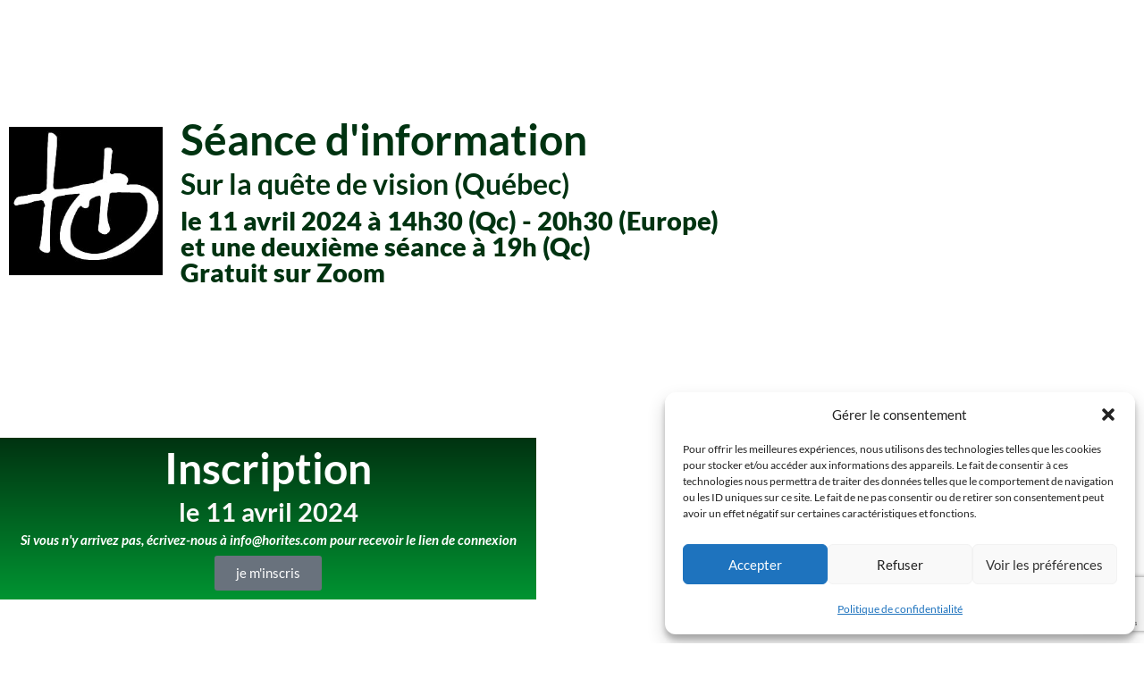

--- FILE ---
content_type: text/html; charset=utf-8
request_url: https://www.google.com/recaptcha/api2/anchor?ar=1&k=6LfhgFUiAAAAAE9XxDRkKGp1ig7pmjWk4nD27Q3n&co=aHR0cHM6Ly9ob3JpdGVzLmNvbTo0NDM.&hl=en&v=PoyoqOPhxBO7pBk68S4YbpHZ&size=invisible&anchor-ms=20000&execute-ms=30000&cb=1cmnomcpfg9v
body_size: 48675
content:
<!DOCTYPE HTML><html dir="ltr" lang="en"><head><meta http-equiv="Content-Type" content="text/html; charset=UTF-8">
<meta http-equiv="X-UA-Compatible" content="IE=edge">
<title>reCAPTCHA</title>
<style type="text/css">
/* cyrillic-ext */
@font-face {
  font-family: 'Roboto';
  font-style: normal;
  font-weight: 400;
  font-stretch: 100%;
  src: url(//fonts.gstatic.com/s/roboto/v48/KFO7CnqEu92Fr1ME7kSn66aGLdTylUAMa3GUBHMdazTgWw.woff2) format('woff2');
  unicode-range: U+0460-052F, U+1C80-1C8A, U+20B4, U+2DE0-2DFF, U+A640-A69F, U+FE2E-FE2F;
}
/* cyrillic */
@font-face {
  font-family: 'Roboto';
  font-style: normal;
  font-weight: 400;
  font-stretch: 100%;
  src: url(//fonts.gstatic.com/s/roboto/v48/KFO7CnqEu92Fr1ME7kSn66aGLdTylUAMa3iUBHMdazTgWw.woff2) format('woff2');
  unicode-range: U+0301, U+0400-045F, U+0490-0491, U+04B0-04B1, U+2116;
}
/* greek-ext */
@font-face {
  font-family: 'Roboto';
  font-style: normal;
  font-weight: 400;
  font-stretch: 100%;
  src: url(//fonts.gstatic.com/s/roboto/v48/KFO7CnqEu92Fr1ME7kSn66aGLdTylUAMa3CUBHMdazTgWw.woff2) format('woff2');
  unicode-range: U+1F00-1FFF;
}
/* greek */
@font-face {
  font-family: 'Roboto';
  font-style: normal;
  font-weight: 400;
  font-stretch: 100%;
  src: url(//fonts.gstatic.com/s/roboto/v48/KFO7CnqEu92Fr1ME7kSn66aGLdTylUAMa3-UBHMdazTgWw.woff2) format('woff2');
  unicode-range: U+0370-0377, U+037A-037F, U+0384-038A, U+038C, U+038E-03A1, U+03A3-03FF;
}
/* math */
@font-face {
  font-family: 'Roboto';
  font-style: normal;
  font-weight: 400;
  font-stretch: 100%;
  src: url(//fonts.gstatic.com/s/roboto/v48/KFO7CnqEu92Fr1ME7kSn66aGLdTylUAMawCUBHMdazTgWw.woff2) format('woff2');
  unicode-range: U+0302-0303, U+0305, U+0307-0308, U+0310, U+0312, U+0315, U+031A, U+0326-0327, U+032C, U+032F-0330, U+0332-0333, U+0338, U+033A, U+0346, U+034D, U+0391-03A1, U+03A3-03A9, U+03B1-03C9, U+03D1, U+03D5-03D6, U+03F0-03F1, U+03F4-03F5, U+2016-2017, U+2034-2038, U+203C, U+2040, U+2043, U+2047, U+2050, U+2057, U+205F, U+2070-2071, U+2074-208E, U+2090-209C, U+20D0-20DC, U+20E1, U+20E5-20EF, U+2100-2112, U+2114-2115, U+2117-2121, U+2123-214F, U+2190, U+2192, U+2194-21AE, U+21B0-21E5, U+21F1-21F2, U+21F4-2211, U+2213-2214, U+2216-22FF, U+2308-230B, U+2310, U+2319, U+231C-2321, U+2336-237A, U+237C, U+2395, U+239B-23B7, U+23D0, U+23DC-23E1, U+2474-2475, U+25AF, U+25B3, U+25B7, U+25BD, U+25C1, U+25CA, U+25CC, U+25FB, U+266D-266F, U+27C0-27FF, U+2900-2AFF, U+2B0E-2B11, U+2B30-2B4C, U+2BFE, U+3030, U+FF5B, U+FF5D, U+1D400-1D7FF, U+1EE00-1EEFF;
}
/* symbols */
@font-face {
  font-family: 'Roboto';
  font-style: normal;
  font-weight: 400;
  font-stretch: 100%;
  src: url(//fonts.gstatic.com/s/roboto/v48/KFO7CnqEu92Fr1ME7kSn66aGLdTylUAMaxKUBHMdazTgWw.woff2) format('woff2');
  unicode-range: U+0001-000C, U+000E-001F, U+007F-009F, U+20DD-20E0, U+20E2-20E4, U+2150-218F, U+2190, U+2192, U+2194-2199, U+21AF, U+21E6-21F0, U+21F3, U+2218-2219, U+2299, U+22C4-22C6, U+2300-243F, U+2440-244A, U+2460-24FF, U+25A0-27BF, U+2800-28FF, U+2921-2922, U+2981, U+29BF, U+29EB, U+2B00-2BFF, U+4DC0-4DFF, U+FFF9-FFFB, U+10140-1018E, U+10190-1019C, U+101A0, U+101D0-101FD, U+102E0-102FB, U+10E60-10E7E, U+1D2C0-1D2D3, U+1D2E0-1D37F, U+1F000-1F0FF, U+1F100-1F1AD, U+1F1E6-1F1FF, U+1F30D-1F30F, U+1F315, U+1F31C, U+1F31E, U+1F320-1F32C, U+1F336, U+1F378, U+1F37D, U+1F382, U+1F393-1F39F, U+1F3A7-1F3A8, U+1F3AC-1F3AF, U+1F3C2, U+1F3C4-1F3C6, U+1F3CA-1F3CE, U+1F3D4-1F3E0, U+1F3ED, U+1F3F1-1F3F3, U+1F3F5-1F3F7, U+1F408, U+1F415, U+1F41F, U+1F426, U+1F43F, U+1F441-1F442, U+1F444, U+1F446-1F449, U+1F44C-1F44E, U+1F453, U+1F46A, U+1F47D, U+1F4A3, U+1F4B0, U+1F4B3, U+1F4B9, U+1F4BB, U+1F4BF, U+1F4C8-1F4CB, U+1F4D6, U+1F4DA, U+1F4DF, U+1F4E3-1F4E6, U+1F4EA-1F4ED, U+1F4F7, U+1F4F9-1F4FB, U+1F4FD-1F4FE, U+1F503, U+1F507-1F50B, U+1F50D, U+1F512-1F513, U+1F53E-1F54A, U+1F54F-1F5FA, U+1F610, U+1F650-1F67F, U+1F687, U+1F68D, U+1F691, U+1F694, U+1F698, U+1F6AD, U+1F6B2, U+1F6B9-1F6BA, U+1F6BC, U+1F6C6-1F6CF, U+1F6D3-1F6D7, U+1F6E0-1F6EA, U+1F6F0-1F6F3, U+1F6F7-1F6FC, U+1F700-1F7FF, U+1F800-1F80B, U+1F810-1F847, U+1F850-1F859, U+1F860-1F887, U+1F890-1F8AD, U+1F8B0-1F8BB, U+1F8C0-1F8C1, U+1F900-1F90B, U+1F93B, U+1F946, U+1F984, U+1F996, U+1F9E9, U+1FA00-1FA6F, U+1FA70-1FA7C, U+1FA80-1FA89, U+1FA8F-1FAC6, U+1FACE-1FADC, U+1FADF-1FAE9, U+1FAF0-1FAF8, U+1FB00-1FBFF;
}
/* vietnamese */
@font-face {
  font-family: 'Roboto';
  font-style: normal;
  font-weight: 400;
  font-stretch: 100%;
  src: url(//fonts.gstatic.com/s/roboto/v48/KFO7CnqEu92Fr1ME7kSn66aGLdTylUAMa3OUBHMdazTgWw.woff2) format('woff2');
  unicode-range: U+0102-0103, U+0110-0111, U+0128-0129, U+0168-0169, U+01A0-01A1, U+01AF-01B0, U+0300-0301, U+0303-0304, U+0308-0309, U+0323, U+0329, U+1EA0-1EF9, U+20AB;
}
/* latin-ext */
@font-face {
  font-family: 'Roboto';
  font-style: normal;
  font-weight: 400;
  font-stretch: 100%;
  src: url(//fonts.gstatic.com/s/roboto/v48/KFO7CnqEu92Fr1ME7kSn66aGLdTylUAMa3KUBHMdazTgWw.woff2) format('woff2');
  unicode-range: U+0100-02BA, U+02BD-02C5, U+02C7-02CC, U+02CE-02D7, U+02DD-02FF, U+0304, U+0308, U+0329, U+1D00-1DBF, U+1E00-1E9F, U+1EF2-1EFF, U+2020, U+20A0-20AB, U+20AD-20C0, U+2113, U+2C60-2C7F, U+A720-A7FF;
}
/* latin */
@font-face {
  font-family: 'Roboto';
  font-style: normal;
  font-weight: 400;
  font-stretch: 100%;
  src: url(//fonts.gstatic.com/s/roboto/v48/KFO7CnqEu92Fr1ME7kSn66aGLdTylUAMa3yUBHMdazQ.woff2) format('woff2');
  unicode-range: U+0000-00FF, U+0131, U+0152-0153, U+02BB-02BC, U+02C6, U+02DA, U+02DC, U+0304, U+0308, U+0329, U+2000-206F, U+20AC, U+2122, U+2191, U+2193, U+2212, U+2215, U+FEFF, U+FFFD;
}
/* cyrillic-ext */
@font-face {
  font-family: 'Roboto';
  font-style: normal;
  font-weight: 500;
  font-stretch: 100%;
  src: url(//fonts.gstatic.com/s/roboto/v48/KFO7CnqEu92Fr1ME7kSn66aGLdTylUAMa3GUBHMdazTgWw.woff2) format('woff2');
  unicode-range: U+0460-052F, U+1C80-1C8A, U+20B4, U+2DE0-2DFF, U+A640-A69F, U+FE2E-FE2F;
}
/* cyrillic */
@font-face {
  font-family: 'Roboto';
  font-style: normal;
  font-weight: 500;
  font-stretch: 100%;
  src: url(//fonts.gstatic.com/s/roboto/v48/KFO7CnqEu92Fr1ME7kSn66aGLdTylUAMa3iUBHMdazTgWw.woff2) format('woff2');
  unicode-range: U+0301, U+0400-045F, U+0490-0491, U+04B0-04B1, U+2116;
}
/* greek-ext */
@font-face {
  font-family: 'Roboto';
  font-style: normal;
  font-weight: 500;
  font-stretch: 100%;
  src: url(//fonts.gstatic.com/s/roboto/v48/KFO7CnqEu92Fr1ME7kSn66aGLdTylUAMa3CUBHMdazTgWw.woff2) format('woff2');
  unicode-range: U+1F00-1FFF;
}
/* greek */
@font-face {
  font-family: 'Roboto';
  font-style: normal;
  font-weight: 500;
  font-stretch: 100%;
  src: url(//fonts.gstatic.com/s/roboto/v48/KFO7CnqEu92Fr1ME7kSn66aGLdTylUAMa3-UBHMdazTgWw.woff2) format('woff2');
  unicode-range: U+0370-0377, U+037A-037F, U+0384-038A, U+038C, U+038E-03A1, U+03A3-03FF;
}
/* math */
@font-face {
  font-family: 'Roboto';
  font-style: normal;
  font-weight: 500;
  font-stretch: 100%;
  src: url(//fonts.gstatic.com/s/roboto/v48/KFO7CnqEu92Fr1ME7kSn66aGLdTylUAMawCUBHMdazTgWw.woff2) format('woff2');
  unicode-range: U+0302-0303, U+0305, U+0307-0308, U+0310, U+0312, U+0315, U+031A, U+0326-0327, U+032C, U+032F-0330, U+0332-0333, U+0338, U+033A, U+0346, U+034D, U+0391-03A1, U+03A3-03A9, U+03B1-03C9, U+03D1, U+03D5-03D6, U+03F0-03F1, U+03F4-03F5, U+2016-2017, U+2034-2038, U+203C, U+2040, U+2043, U+2047, U+2050, U+2057, U+205F, U+2070-2071, U+2074-208E, U+2090-209C, U+20D0-20DC, U+20E1, U+20E5-20EF, U+2100-2112, U+2114-2115, U+2117-2121, U+2123-214F, U+2190, U+2192, U+2194-21AE, U+21B0-21E5, U+21F1-21F2, U+21F4-2211, U+2213-2214, U+2216-22FF, U+2308-230B, U+2310, U+2319, U+231C-2321, U+2336-237A, U+237C, U+2395, U+239B-23B7, U+23D0, U+23DC-23E1, U+2474-2475, U+25AF, U+25B3, U+25B7, U+25BD, U+25C1, U+25CA, U+25CC, U+25FB, U+266D-266F, U+27C0-27FF, U+2900-2AFF, U+2B0E-2B11, U+2B30-2B4C, U+2BFE, U+3030, U+FF5B, U+FF5D, U+1D400-1D7FF, U+1EE00-1EEFF;
}
/* symbols */
@font-face {
  font-family: 'Roboto';
  font-style: normal;
  font-weight: 500;
  font-stretch: 100%;
  src: url(//fonts.gstatic.com/s/roboto/v48/KFO7CnqEu92Fr1ME7kSn66aGLdTylUAMaxKUBHMdazTgWw.woff2) format('woff2');
  unicode-range: U+0001-000C, U+000E-001F, U+007F-009F, U+20DD-20E0, U+20E2-20E4, U+2150-218F, U+2190, U+2192, U+2194-2199, U+21AF, U+21E6-21F0, U+21F3, U+2218-2219, U+2299, U+22C4-22C6, U+2300-243F, U+2440-244A, U+2460-24FF, U+25A0-27BF, U+2800-28FF, U+2921-2922, U+2981, U+29BF, U+29EB, U+2B00-2BFF, U+4DC0-4DFF, U+FFF9-FFFB, U+10140-1018E, U+10190-1019C, U+101A0, U+101D0-101FD, U+102E0-102FB, U+10E60-10E7E, U+1D2C0-1D2D3, U+1D2E0-1D37F, U+1F000-1F0FF, U+1F100-1F1AD, U+1F1E6-1F1FF, U+1F30D-1F30F, U+1F315, U+1F31C, U+1F31E, U+1F320-1F32C, U+1F336, U+1F378, U+1F37D, U+1F382, U+1F393-1F39F, U+1F3A7-1F3A8, U+1F3AC-1F3AF, U+1F3C2, U+1F3C4-1F3C6, U+1F3CA-1F3CE, U+1F3D4-1F3E0, U+1F3ED, U+1F3F1-1F3F3, U+1F3F5-1F3F7, U+1F408, U+1F415, U+1F41F, U+1F426, U+1F43F, U+1F441-1F442, U+1F444, U+1F446-1F449, U+1F44C-1F44E, U+1F453, U+1F46A, U+1F47D, U+1F4A3, U+1F4B0, U+1F4B3, U+1F4B9, U+1F4BB, U+1F4BF, U+1F4C8-1F4CB, U+1F4D6, U+1F4DA, U+1F4DF, U+1F4E3-1F4E6, U+1F4EA-1F4ED, U+1F4F7, U+1F4F9-1F4FB, U+1F4FD-1F4FE, U+1F503, U+1F507-1F50B, U+1F50D, U+1F512-1F513, U+1F53E-1F54A, U+1F54F-1F5FA, U+1F610, U+1F650-1F67F, U+1F687, U+1F68D, U+1F691, U+1F694, U+1F698, U+1F6AD, U+1F6B2, U+1F6B9-1F6BA, U+1F6BC, U+1F6C6-1F6CF, U+1F6D3-1F6D7, U+1F6E0-1F6EA, U+1F6F0-1F6F3, U+1F6F7-1F6FC, U+1F700-1F7FF, U+1F800-1F80B, U+1F810-1F847, U+1F850-1F859, U+1F860-1F887, U+1F890-1F8AD, U+1F8B0-1F8BB, U+1F8C0-1F8C1, U+1F900-1F90B, U+1F93B, U+1F946, U+1F984, U+1F996, U+1F9E9, U+1FA00-1FA6F, U+1FA70-1FA7C, U+1FA80-1FA89, U+1FA8F-1FAC6, U+1FACE-1FADC, U+1FADF-1FAE9, U+1FAF0-1FAF8, U+1FB00-1FBFF;
}
/* vietnamese */
@font-face {
  font-family: 'Roboto';
  font-style: normal;
  font-weight: 500;
  font-stretch: 100%;
  src: url(//fonts.gstatic.com/s/roboto/v48/KFO7CnqEu92Fr1ME7kSn66aGLdTylUAMa3OUBHMdazTgWw.woff2) format('woff2');
  unicode-range: U+0102-0103, U+0110-0111, U+0128-0129, U+0168-0169, U+01A0-01A1, U+01AF-01B0, U+0300-0301, U+0303-0304, U+0308-0309, U+0323, U+0329, U+1EA0-1EF9, U+20AB;
}
/* latin-ext */
@font-face {
  font-family: 'Roboto';
  font-style: normal;
  font-weight: 500;
  font-stretch: 100%;
  src: url(//fonts.gstatic.com/s/roboto/v48/KFO7CnqEu92Fr1ME7kSn66aGLdTylUAMa3KUBHMdazTgWw.woff2) format('woff2');
  unicode-range: U+0100-02BA, U+02BD-02C5, U+02C7-02CC, U+02CE-02D7, U+02DD-02FF, U+0304, U+0308, U+0329, U+1D00-1DBF, U+1E00-1E9F, U+1EF2-1EFF, U+2020, U+20A0-20AB, U+20AD-20C0, U+2113, U+2C60-2C7F, U+A720-A7FF;
}
/* latin */
@font-face {
  font-family: 'Roboto';
  font-style: normal;
  font-weight: 500;
  font-stretch: 100%;
  src: url(//fonts.gstatic.com/s/roboto/v48/KFO7CnqEu92Fr1ME7kSn66aGLdTylUAMa3yUBHMdazQ.woff2) format('woff2');
  unicode-range: U+0000-00FF, U+0131, U+0152-0153, U+02BB-02BC, U+02C6, U+02DA, U+02DC, U+0304, U+0308, U+0329, U+2000-206F, U+20AC, U+2122, U+2191, U+2193, U+2212, U+2215, U+FEFF, U+FFFD;
}
/* cyrillic-ext */
@font-face {
  font-family: 'Roboto';
  font-style: normal;
  font-weight: 900;
  font-stretch: 100%;
  src: url(//fonts.gstatic.com/s/roboto/v48/KFO7CnqEu92Fr1ME7kSn66aGLdTylUAMa3GUBHMdazTgWw.woff2) format('woff2');
  unicode-range: U+0460-052F, U+1C80-1C8A, U+20B4, U+2DE0-2DFF, U+A640-A69F, U+FE2E-FE2F;
}
/* cyrillic */
@font-face {
  font-family: 'Roboto';
  font-style: normal;
  font-weight: 900;
  font-stretch: 100%;
  src: url(//fonts.gstatic.com/s/roboto/v48/KFO7CnqEu92Fr1ME7kSn66aGLdTylUAMa3iUBHMdazTgWw.woff2) format('woff2');
  unicode-range: U+0301, U+0400-045F, U+0490-0491, U+04B0-04B1, U+2116;
}
/* greek-ext */
@font-face {
  font-family: 'Roboto';
  font-style: normal;
  font-weight: 900;
  font-stretch: 100%;
  src: url(//fonts.gstatic.com/s/roboto/v48/KFO7CnqEu92Fr1ME7kSn66aGLdTylUAMa3CUBHMdazTgWw.woff2) format('woff2');
  unicode-range: U+1F00-1FFF;
}
/* greek */
@font-face {
  font-family: 'Roboto';
  font-style: normal;
  font-weight: 900;
  font-stretch: 100%;
  src: url(//fonts.gstatic.com/s/roboto/v48/KFO7CnqEu92Fr1ME7kSn66aGLdTylUAMa3-UBHMdazTgWw.woff2) format('woff2');
  unicode-range: U+0370-0377, U+037A-037F, U+0384-038A, U+038C, U+038E-03A1, U+03A3-03FF;
}
/* math */
@font-face {
  font-family: 'Roboto';
  font-style: normal;
  font-weight: 900;
  font-stretch: 100%;
  src: url(//fonts.gstatic.com/s/roboto/v48/KFO7CnqEu92Fr1ME7kSn66aGLdTylUAMawCUBHMdazTgWw.woff2) format('woff2');
  unicode-range: U+0302-0303, U+0305, U+0307-0308, U+0310, U+0312, U+0315, U+031A, U+0326-0327, U+032C, U+032F-0330, U+0332-0333, U+0338, U+033A, U+0346, U+034D, U+0391-03A1, U+03A3-03A9, U+03B1-03C9, U+03D1, U+03D5-03D6, U+03F0-03F1, U+03F4-03F5, U+2016-2017, U+2034-2038, U+203C, U+2040, U+2043, U+2047, U+2050, U+2057, U+205F, U+2070-2071, U+2074-208E, U+2090-209C, U+20D0-20DC, U+20E1, U+20E5-20EF, U+2100-2112, U+2114-2115, U+2117-2121, U+2123-214F, U+2190, U+2192, U+2194-21AE, U+21B0-21E5, U+21F1-21F2, U+21F4-2211, U+2213-2214, U+2216-22FF, U+2308-230B, U+2310, U+2319, U+231C-2321, U+2336-237A, U+237C, U+2395, U+239B-23B7, U+23D0, U+23DC-23E1, U+2474-2475, U+25AF, U+25B3, U+25B7, U+25BD, U+25C1, U+25CA, U+25CC, U+25FB, U+266D-266F, U+27C0-27FF, U+2900-2AFF, U+2B0E-2B11, U+2B30-2B4C, U+2BFE, U+3030, U+FF5B, U+FF5D, U+1D400-1D7FF, U+1EE00-1EEFF;
}
/* symbols */
@font-face {
  font-family: 'Roboto';
  font-style: normal;
  font-weight: 900;
  font-stretch: 100%;
  src: url(//fonts.gstatic.com/s/roboto/v48/KFO7CnqEu92Fr1ME7kSn66aGLdTylUAMaxKUBHMdazTgWw.woff2) format('woff2');
  unicode-range: U+0001-000C, U+000E-001F, U+007F-009F, U+20DD-20E0, U+20E2-20E4, U+2150-218F, U+2190, U+2192, U+2194-2199, U+21AF, U+21E6-21F0, U+21F3, U+2218-2219, U+2299, U+22C4-22C6, U+2300-243F, U+2440-244A, U+2460-24FF, U+25A0-27BF, U+2800-28FF, U+2921-2922, U+2981, U+29BF, U+29EB, U+2B00-2BFF, U+4DC0-4DFF, U+FFF9-FFFB, U+10140-1018E, U+10190-1019C, U+101A0, U+101D0-101FD, U+102E0-102FB, U+10E60-10E7E, U+1D2C0-1D2D3, U+1D2E0-1D37F, U+1F000-1F0FF, U+1F100-1F1AD, U+1F1E6-1F1FF, U+1F30D-1F30F, U+1F315, U+1F31C, U+1F31E, U+1F320-1F32C, U+1F336, U+1F378, U+1F37D, U+1F382, U+1F393-1F39F, U+1F3A7-1F3A8, U+1F3AC-1F3AF, U+1F3C2, U+1F3C4-1F3C6, U+1F3CA-1F3CE, U+1F3D4-1F3E0, U+1F3ED, U+1F3F1-1F3F3, U+1F3F5-1F3F7, U+1F408, U+1F415, U+1F41F, U+1F426, U+1F43F, U+1F441-1F442, U+1F444, U+1F446-1F449, U+1F44C-1F44E, U+1F453, U+1F46A, U+1F47D, U+1F4A3, U+1F4B0, U+1F4B3, U+1F4B9, U+1F4BB, U+1F4BF, U+1F4C8-1F4CB, U+1F4D6, U+1F4DA, U+1F4DF, U+1F4E3-1F4E6, U+1F4EA-1F4ED, U+1F4F7, U+1F4F9-1F4FB, U+1F4FD-1F4FE, U+1F503, U+1F507-1F50B, U+1F50D, U+1F512-1F513, U+1F53E-1F54A, U+1F54F-1F5FA, U+1F610, U+1F650-1F67F, U+1F687, U+1F68D, U+1F691, U+1F694, U+1F698, U+1F6AD, U+1F6B2, U+1F6B9-1F6BA, U+1F6BC, U+1F6C6-1F6CF, U+1F6D3-1F6D7, U+1F6E0-1F6EA, U+1F6F0-1F6F3, U+1F6F7-1F6FC, U+1F700-1F7FF, U+1F800-1F80B, U+1F810-1F847, U+1F850-1F859, U+1F860-1F887, U+1F890-1F8AD, U+1F8B0-1F8BB, U+1F8C0-1F8C1, U+1F900-1F90B, U+1F93B, U+1F946, U+1F984, U+1F996, U+1F9E9, U+1FA00-1FA6F, U+1FA70-1FA7C, U+1FA80-1FA89, U+1FA8F-1FAC6, U+1FACE-1FADC, U+1FADF-1FAE9, U+1FAF0-1FAF8, U+1FB00-1FBFF;
}
/* vietnamese */
@font-face {
  font-family: 'Roboto';
  font-style: normal;
  font-weight: 900;
  font-stretch: 100%;
  src: url(//fonts.gstatic.com/s/roboto/v48/KFO7CnqEu92Fr1ME7kSn66aGLdTylUAMa3OUBHMdazTgWw.woff2) format('woff2');
  unicode-range: U+0102-0103, U+0110-0111, U+0128-0129, U+0168-0169, U+01A0-01A1, U+01AF-01B0, U+0300-0301, U+0303-0304, U+0308-0309, U+0323, U+0329, U+1EA0-1EF9, U+20AB;
}
/* latin-ext */
@font-face {
  font-family: 'Roboto';
  font-style: normal;
  font-weight: 900;
  font-stretch: 100%;
  src: url(//fonts.gstatic.com/s/roboto/v48/KFO7CnqEu92Fr1ME7kSn66aGLdTylUAMa3KUBHMdazTgWw.woff2) format('woff2');
  unicode-range: U+0100-02BA, U+02BD-02C5, U+02C7-02CC, U+02CE-02D7, U+02DD-02FF, U+0304, U+0308, U+0329, U+1D00-1DBF, U+1E00-1E9F, U+1EF2-1EFF, U+2020, U+20A0-20AB, U+20AD-20C0, U+2113, U+2C60-2C7F, U+A720-A7FF;
}
/* latin */
@font-face {
  font-family: 'Roboto';
  font-style: normal;
  font-weight: 900;
  font-stretch: 100%;
  src: url(//fonts.gstatic.com/s/roboto/v48/KFO7CnqEu92Fr1ME7kSn66aGLdTylUAMa3yUBHMdazQ.woff2) format('woff2');
  unicode-range: U+0000-00FF, U+0131, U+0152-0153, U+02BB-02BC, U+02C6, U+02DA, U+02DC, U+0304, U+0308, U+0329, U+2000-206F, U+20AC, U+2122, U+2191, U+2193, U+2212, U+2215, U+FEFF, U+FFFD;
}

</style>
<link rel="stylesheet" type="text/css" href="https://www.gstatic.com/recaptcha/releases/PoyoqOPhxBO7pBk68S4YbpHZ/styles__ltr.css">
<script nonce="3NCX1d4VZNFDj-Cu3rrx7w" type="text/javascript">window['__recaptcha_api'] = 'https://www.google.com/recaptcha/api2/';</script>
<script type="text/javascript" src="https://www.gstatic.com/recaptcha/releases/PoyoqOPhxBO7pBk68S4YbpHZ/recaptcha__en.js" nonce="3NCX1d4VZNFDj-Cu3rrx7w">
      
    </script></head>
<body><div id="rc-anchor-alert" class="rc-anchor-alert"></div>
<input type="hidden" id="recaptcha-token" value="[base64]">
<script type="text/javascript" nonce="3NCX1d4VZNFDj-Cu3rrx7w">
      recaptcha.anchor.Main.init("[\x22ainput\x22,[\x22bgdata\x22,\x22\x22,\[base64]/[base64]/[base64]/bmV3IHJbeF0oY1swXSk6RT09Mj9uZXcgclt4XShjWzBdLGNbMV0pOkU9PTM/bmV3IHJbeF0oY1swXSxjWzFdLGNbMl0pOkU9PTQ/[base64]/[base64]/[base64]/[base64]/[base64]/[base64]/[base64]/[base64]\x22,\[base64]\x22,\x22wrXCt8KLfsOzccOUw5zCvMKlHsOFG8K+w7Yewrkuwp7CiMKNw6Qhwp5pw57DhcKTIMK7WcKRZibDlMKdw5UFFFXCkcOkAH3DgxLDtWLCq1gRfw3CqRTDjVZ5OkZEc8OcZMOOw4xoN1PCpRtMLcKGbjZ/wrUHw6bDicKmMsKwwpTCrMKfw7NPw4xaNcKlKX/DvcOlZcOnw5TDphfClcO1wpgGGsO/MDTCksOhK2ZgHcOPw6TCmQzDu8OwBE4GwonDumbCucOGwrzDq8OWfxbDh8KWwr7CvHvCgnYcw6rDjcKpwroyw5kuwqzCrsKuwqjDrVfDpcKpwpnDn3lBwqhpw7IBw5nDusK/esKBw58SGMOMX8KLaA/CjMKvwoATw7fCtj3CmDofSAzCniAxwoLDgB8RdyfCoT7Cp8ODYsKRwo8aWibDh8KnEEI5w6DChMO0w4TCtMKffsOwwpF4NlvCucOfVGMyw4TClF7ChcKZw4jDvWzDsEXCg8KhaU1yO8KYw5YeBnTDo8K6wr4CCmDCvsK/UsKQDj8yDsK/UDwnGsKDe8KYN2kmc8Kew4LDmMKBGsKYURALw57DtyQFw5fCiTLDk8K+w44oAW7CmsKzT8K+FMOUZMKxFTRBw6M2w5XCuy/DvMOcHn7CqsKwwoDDo8KwNcKuB14gGsKUw7jDpggfeVADwqDDnMO6NcOvMkV1PsOywpjDksKzw5Fcw5zDi8KrNyPDlWxmcxMzZMOAw45zwpzDrlLDqsKWB8OTVMO3SFxvwphJfxh2UEJFwoMlw4fDqsK+K8K6wrLDkE/Cq8OMNMOew7JJw5ENw4YobExWdhvDsAR8YsKkwoJSdjzDusOXYk9Kw6NhQcO7EsO0ZxE0w7MxIcOMw5bClsKjTQ/Cg8O7IGwzw4c6Qy1RdsK+wqLCgFpjPMOvw4zCrMKVwprDuBXChcOfw4/DlMOdd8OswoXDvsONDsKewrvDpMOXw4ASd8O/wqwZw73CpCxIwrgow5scwrEVWAXCkwdLw78pfsOfZsO/bcKVw6ZvA8KcUMKaw5TCk8OJYsKpw7XCuSENbinCiE3DmxbCqMKLwoFawocCwoEvL8KnwrJCw713DULCu8OuwqPCq8ORwrPDi8OLwqDDrXTCj8KXw6FMw6IXw4rDiELCiCfCkCg+UcOmw4Rlw77DihjDqUbCgTMTEVzDnmbDh2QHw7c+RU7Cu8OPw6/DvMOawoFzDMObO8O0L8OuTcKjwoUJw54tAcOkw64bwo/Di2wMLsOkTMO4F8KMHAPCoMKMHQHCu8KkwqrCsVTChmMwU8OkwpTChSwUWBx/wpzCj8OMwo4Vw6ECwr3CvD4ow5/[base64]/[base64]/CqQ90NVfCqMOywpAWw5HDm8KDwrvDqTMRwqs+OETDkTAQw4LDuzzDskdLwozDnm3Dri/CvMKRw4kpJ8O4FsK1w5rDhMKid2wAw73DmsOsBD46VMOfQD3DoAw6w7DDgG5mYMOdwoR5Og/DrklDw7jDkMOuwrklwrhgwqjDu8Ohw718P33CgCp+wrxBw7bCkcO4aMKcw6fDgMOpIShTwpgOFsKCBhrDoUhGc3XCm8KBTV/Dk8KGw7nDkhN+wr/Ch8Ojwr0Aw63CtMOWw5vCkMKtEMKtYGx/VsOgwoInQn7ClMK4wpDDqHbDpsOPw4bCh8KKS1YMaw/[base64]/wqzCniBEw6nCg1U/SMKDHyFFwpjCriTDscKww5HCv8O5w6QIecOcwrHCicKsDsOqwotjwoLDmMK4wqvCscKPODEVwrBKclzDnXLCm17CtxTDtWjDpMOYbS4Fw5TCvVrDoHATbzXCqcOuPcOzwoHCm8KdBsO7w5jDicOTw7pvXEMcSmIPZyoYw6LDvsO2wpnDmWwBegA1wp/CsBxGa8O5b3xqbsOqB3gVbgLCrMONwoo/H1jDpkzDm1XChcO8cMOFw5g9Y8Orw6bDnGHCoCbClwjDicKpIWcTwoxhwq3CmVTDuSotw6NjEio9S8KcBsO6w7bCksOBRXfDu8KaV8OHwpIgW8Kpw5EOw4HDvzIvfMKLQSFObcOywqVYw7/Cqw/CqngQAkHDl8KQwr0Kwq/ClXLCs8KGwoIKw75qKgTCvAJFwq3ClsKrO8KAw5tlw6J/[base64]/wrzDrRrDo8OQOMKVH23DucO/[base64]/CpMOiwr8XfMKCwpJtwrp7BmJ/w4ckV8KqFhDDv8ObBMO0OMOrAcOCNsKtURzDu8K5D8OXw7Y/MTMswojDiGPCoH7DicOwKWbDrXExwocfGMKzwpUpw5FGf8OtH8OLCQ9dN1Anw6AZwpnDpiDDhgAAw4/DgcKRTRo5UMOOwrXCjl0Rw4sXZsOvw7LCmcKMwr/CsnvClW5aeFwqX8K5KsKHSsOBXMKjwqkzw51Uw6MJfcOKw7BfP8OmW21TRsOJwpQ2w5bClA0rSipGw5N0wpjCmyR2wqLDv8ODawAcA8KCFFTCrDHCjsKNS8OwMnPDqnPCpsONXMKvwoNyworDpMKmcVfCvcOSUXpjwoliWR/[base64]/[base64]/[base64]/[base64]/Ct04jw5XDuMKowpTCscOOM08CIsODIR3DnEPDlB1AwpDCscKPwoPDuBjDqMK+Jx/[base64]/CjsKlwok4w4rDk8O4WTrDhMOYw4IsfcK6wrbDt8KJMwIlZVXDn3EIwr9VI8OleMOgwrsewoYow4rCncOmKcKYw5Nxwo7Cu8Olwr0lw63CmUPDs8OUF3FpwrDCt2M5NcKnRcKSw5/CssOxw4vCq0zCoMKGAkIew6fCo1HDu3zCqVTCrsO7w4Qgw5XCscK0wqhpdWt+FMOEE2srwrDDtipRb0YiXsO0BMOpwoHCpXEAw4DDsE9iw7TDusKQwpxhw7bDrXPCqHPCuMKxEcKKJcOzw4klwr19w7HCi8O5VVFvdDXCjMK6w4UYw7HDqB93w51/KcKSwoTDi8OVPMKZwoDCkMKpw4ESwot8JgE8wpRAAFLCkUrDp8KgDWnCpRXDthF7eMODwpDDuj0hwpfCqsOjKlV0wqHDt8KeesKJJiTDlRvCiz0Mwo0NODDCgMOOw5kdZ1jDkh/DvcO3FELDsMK1MRhyL8KqMBxuw63DlMOccXYJw5xUXSULw6wGBQzCgMKKwr4TZMOkw5nClsKEBQvCj8OHw77DogrDtMOAw507w6EpLWjCsMKDIcOAAS/CrsKSIUPCucO7w55RdwAQw4A5FG9RW8Okw6VdwoLCsMOcw5ErSjHCo2sEw4p4wokVw5Mhw40MwpnCqsOwwoUVasKMCCvDgcK2wqBmwrbDjm3DoMOtw7k8O15Nw47Dq8Ovw5xXOgFQw7fChFXClcObT8Kvw5zCg11PwolCw7I/wrrCqsO4w5lSblzDqG/DrB3CucKjS8KAwqMqw6LDg8O3JQPCiUnCk3bCiX7Cj8K5fsOpfMOifUnCs8O+w5DCi8OzDcKZw53Di8K6c8OMJ8OgPsOyw7h1cMOsJMK8w6DCn8KTwpAgwotmw7wGw5Uiwq/[base64]/CoDLCkMOtPcK6wq0xwoPChSAcJjhiPcKgLl0mHMOaW8KeTT/DmBXDp8KFZyBMwplNw4BHw7zCn8O4CnoKTsKfw6XCgwTDmSbCl8OSwqrCm053dyYww6EgwonCunPDj0DCrBMUwq3CoFLDiFbCghHDqsOuw445w49mD07DrMO4wpAFw4osD8O4w77DtsKxwobCogYHw4TDkMO/M8OFwrjDksObwqpaw5DCgsOvw5cvwrbCqcObw4d1w6LCmVYKwqbCusK/w7Z3w74Uw64aD8OoYRrClFHCtcKhwrAXwpTDssOGWF/DpMKZwrfCk1U8O8KCw7FKwrjCtMO4UsKxAAzDhSzCpSDDjmAlRsKZRBHDnMKNwo11wpA6acKEw77ChxvCr8K8AG/DrF14KsKRS8KyADnCjwHCulHDrHlUIcKywpTDi2FIPG4OUh5jAWMzw7IgBDLDpQ/DhcOjw6/CsloyVW3DmB8TAHTCpMOlw7MHWcKPVyU1wrxVU0t/w4LDn8OMw6LCpzMzwoNxfGcZwphgw6HCrRRrwq5JFcKgwo3CusOrw7wbw7pWasOrwrvDvcK9EcKlwoPCuVnDogrCjcOqwrLDmFMQAQhOwqPDtz7Cq8KoByHDqgh3w6LDmSzCpSgaw6gPwprDkMOcwr9uwoDCgC/DpMO3woEAE00bwrQ1DsK3w5XCnGnDrnDCkALCmsOmw79lwqXDtcKVwpfCix9DZcKSwoPDrcKNwrgEM2DDjMOewr4KW8K5w7TCtsOaw6bDscO2w6vDgwvDtcKEwoxnw6xAw5wFUsOYUsKVwpVbIcKDwpfCscOGw4EuYB8YUQbDuGvCu1TDgk/[base64]/CtcKow7wfw77DmsObe8O+D8KHQ8K7TcOMwopUJMOIGDljccKcw6PDvcOOwoXCkMODw5bCnMKFRBpAHhLCg8OfJH5sfxwneA5cw5XCicKFNCLCjsOsKEPCsV9swrMQw6bCpcKjw7FXBsOlwrZRXBnCpMOyw4haKzfDqlJIw5/CjcOdw6jCozXDuXfDq8KKwpNew4gGYkA8w6rCpFXCmMK5wr9Uw7TCt8OsTcOZwrVUw7xcwrnDv2jDtsOLNWHDhsO7w6TDrMOnBMKGw6RuwrQmSWQXLAlTBGbDh1RfwpAGw4bClcK/w53Dh8O8MsOiwpYpb8KscsKlw5jDmkgVPl7CgSXDgU7DvcKyw4vDisKhw4glw4AGdQXDqwnCuU7DgD7DlsOPwp9VPMKzwpBgWcOSPsODN8KCw4TCnsK6wpx0wrwXw7DDvRsJw4YawpjDng19WcOtZsO/wqfDn8OdHDocwrLDoDZWfB9jFzbDrMKlbcO5eioxS8K3asKAwrfDg8Ocw4nDnMK6ZWXCn8OCAcOuw73DlsK+QUHDk2Qsw5LDksKJdnfDgsO6wqLChy/Cu8OGK8OUW8O8R8Kiw63CucKgHMOywoJYw6pmNsK2w6JQwrcSQ3NbwrhZw6HCkMOYw7Nbw53Co8KLwoNww5jDgVXDqcOIwo7Dj0kTbMKsw73Di0RKw7EgfsO7w7tRHsKiMnZuw54/OcOETzcqw7Y1wqJ2w6l1dz8bNCHDpMO0TA/CoysAw5/[base64]/[base64]/[base64]/[base64]/[base64]/cnvDhEc6w5o1N3TCqMOjRGp+InrDjsOlUALCsznDhThDXyp+w7vDtX/DqXJQwpXDtDQawrE+wpoYBcOWw5xLEHbDp8Oew7pyOV1uFMKtwrDDlnUmbzDDnBTCjsKEwodIw77DjRnDoMOle8OHwo7CssO9w7lww6dEw7fDqMKZwrsMwpo3wqPChMOTY8O/ScKAEV5MGcK6w4bCq8OKacKDw63DlwHDmMKTS13DnMOyKWJcwplxIcOHfsOZfsOPAsK5w7/CqQ15wrB7w4xXwq8xw6PCrcKOw4XCiWLCi2PDkDcNeMOKVsKFwrknwoTCmjrDqsOMDcO+w6AyND9kw4ouwpcIbMK1w5pvOgM/[base64]/CmDtSBMKtw6JyJCRKwrMPeTDCnCxQXsKVwqzClzFuw5TCuBPDm8Oew7LDrC/Dp8OtHMKtw6zCoQ/DoMOVwrTCuETCvz18wosgwr86G07Cm8OZw4bDv8OxcsKFHGvCsMOUfDYaw5ABTBvDvAbCuXVLHMOCR1fDqg3DosORw47DhcK7fTUNwpTDqsO/woobw6Ibw4/Dhi7Co8Ksw7Zvw6hJw49qwotoZMK0FkLDu8O9wrbDs8OnOsKCw53Dl2EVLsK8c3DCvSFoQMObfMOnw79Se1hMwq8dw5XCjcKgZljDrsK6FMKhB8Ouw7bCqABUdcKewpptGnPChTXChB7Dq8KXwqt/B3zCmsKcwrbCtDJ0ZsO6w5XDisKcSkPCmsOTwrwdOmlDw4k9w4PDosO8HMOmw5LCt8Kpw7wEw5B0wroSw6jDgMKsQcK/[base64]/DucOdBcK+RcKecMOZwp4/wqbDs8OgAMO7wrJjHMO4NHDDqDlnwoTCkcOww4YRw7LCvsK9wp4rQcOdRcOPQsOnRcOIKXPDhix4w65NwrfDiyFnwrTCs8KgwqvDvSQOdMOWw7gWVk8Pw79dw49uOcK/VcKAw7vDoCcMHcKFB0TDlUcVw5UrWGvCocOywpAtwpPDp8KnO18Zw7UFXDNOwpsME8O7wp9kVMOVwpTCq0dKwrrDrsOmwqoseQtrBMOkSBNDwrpyZMKww7rDoMK4w6gew7fCm09Cw4hYwrlhNkouFcOaM2vDlQTCp8OPw7wvw5Fyw5JdX29XFsK3Ch3CpsK7R8O0JGt/aBnDtFN7wpPDjl9dKcOPw7xpwqYJw6EUwpFOYWc/IcK/RcK6w4Bcwp8gw7/Du8K2TcKxwolFdzQ0RsKpwptRMBImRhYWwrjDp8OpTMK6EcO4TW7CryPDpsOlLcKkakhnwq3Cq8O4Y8Ocw4c7M8OAC1bCmsO4w43Cs0vCsxthw4HCrMKNw6kkPw41L8KvfgzDlg/[base64]/DjsOHcAI2w5sAwq/DqcORw6DCuMOGwpnChDd6wrPCgcK9wo5/woLDjB1Gwr/DjcKDw7V/wqw6NMKRGMOow6/DsUBmSz1ewpLDusKVwofCtgPDsmzCoXXCrXXCnUnDnlkewqEGWDnDtsKww4zCkcKAwqJiHgDClMKiw4zCv2lBOcKqw63CjD5AwpFdK3UcwqsKJ0zDhFE/w54SL15TwqTCmx4Zw6hENcKTcgDDv1/CucOQw5vDhsKmXcKLwrkGw6fCo8K5wr9YEcOSwrHDm8KyE8O0JgTDvsOlXDLCghQ8AcKrwrnDgMKedMKOcsKFwpvCg0XDgzHDpgLChTHCnMOEbysPw4VnwrHDrcK/[base64]/Cm8KxAhoYSxowwotHwp5PT2jDocOkUBzDqMOEDGE/w5dHU8OKw4LCrgfCnG3CuwDDgcK/w5bCiMOLT8K2Tk7DrVwXw4UcSMO/[base64]/DjcO+w7pJUMO/BsOeworDvMOEfUcFwq7Cj3nDv8OHLsOOwrbCpFDCk25qe8ONLyUVE8Omw6cYw7oSw5HCkcOCIzh/w6fChy/DhcKNWxFHw5bDqhTCtsObwoPDlV3Cvj0iEGXDsi0/IsKow7zCvRfDmsK5LTrCgkBoB1YDdMO7Y0vCgsOXwqgswph/w65+LsKEwp3CtMOow6DDrR/CgH8Tf8K8fsOnTl3Cl8OsPi4JQcObZk4AMAvDjsOwwpHDoX3CjsK3w4okw7kWwqMkwqgTdnrCvMOpA8ODGcOAPsKNYcO6wo0kw70BaiVHEhEuwoDCkHLDjDUAwqzCj8O4MRMXAVXDjcK/PFJJE8KVcz3CscKaRAI3wp40wrjCg8KbERbCgQnCksK5wrbDksO+Ch/[base64]/DjB/DvMKWdWU2IAPCvy41w70pUWYowqF7wrBibkjCvcOkwrLCk318Y8KWfcKZTsO1SWomEcOpEsK3wqYuw6LCgz5WGBHDk2soDcOTfG1nHSgIKXIiFTbDpE/DonHCiR8twrBXw4ttZsO3Uw8ed8Kqw7rClMKOw5nDt2Qrw79AcsOsccKGbA7Cj04Ew5poAVTDty7Cm8O8w5HChnRTEjrChj0eTcO9wrwEAj1DCnp0RUtxHE/CvnrCuMKkJzPDrjDCnAPClyjDqyLDrjrCvT/DvMOvDMK4KEnDq8OCYkoPLQVdex7CnUgZcid7Q8KDw5HDrsOvZ8KUYsOAFcK4dypWcH56w4bCu8OUPmRGw6rDvH3CjsK7w4LDkG7ChUUHw7x9wq0pC8KOwp/DlVg4wpDDpkjCt8KsCMOgw54PF8KtVAZuIMKcw7dAwpjDhxHCh8Ouw53Dk8OFwoccw5/DgGvDscK0acKgw4TCi8OdwrfConHCh2tkchDDrgAAw5M8w5zCjTLDlsKPw7TDozAANsKHwo7DpsKqHMObw7gXw5nDl8KWw7fDrMO0woXDtMOcEiEkYRIZw7ZyNMO6BsKodzJcZg9aw7/Dm8OwwrsgwrvDjB5QwoMywq7Dox3CgFA/[base64]/DpBUjNcO8wrQpSsKzaDvClkLCrURHw7oRKVfDusOyw68kw7XClh7CjzosLxMgacOPRytfw407O8Oew7lPwp5UZRItw4dTw4/[base64]/TcKITcO+dDbDqFvChMOrwoPCgcKWwrTDvsO9QcKGwqECa8Kew486wqXCp34Uw5tkw4PClnHDsDV0AsO8CsOEDHluwo8MfcKGEcOseApuV2PDoA3DrWvCnAzDpcOpasOTwrDDkg1hwqh5Q8KULDjCr8ORw79Ba01Nw40Zw5wdYcO0wpAzAW/DkgodwoN2woobW2E7w43DhcOIVVPChSHCqMKqWcK+D8KTO1VudMKdwpHCjMK5wpI1Q8OBw7MSFQ0DIT3Du8K7w7BFwpY0NsK2w48VEV93Kh/[base64]/CvMK/w6wnOsOzKMKIIcOaw6fDv8KONcOSQ1XDuzYAwqNXw6TDq8KgM8O5HsO4HcO5EXE2RA3CtyvCtMKWCTxuw6Ipw4XDqW57EyrCmwZqWsOjKMO3w7nCoMOVwo/ChA3CjCTDrlstw5/CuCzChsOKwq/DpAPDjcOmwpFyw7lRw4Ndw6wsOX/DrTzDuHcfw5XCrghnL8OBwpA/wpZCKMKLw6XCk8OSfMK8wrjDoE7CojrChDDChcKWAwAKwqVbRnoAwp7DvFkRACfCrMKFCsKsFk/[base64]/wrEFwptIwqTCsMOGw6XDhXVpZj9pwq9tOHIzdBXDucKWwptMTGdkVmUDwr3CsGDDqUbDmBDCqg/DrsKtZhokw5PDgB8KwqLCt8O4OmjDjsKNfMOqwpdfSsKow4p2Nh3DpX/[base64]/w4Q2fsKOKcOEw6DCnnxSwos2TWrCpH7Cq8KCw6zDinApXwXDncOsw50lw6HCucKKw4bDgyLDrzcjN1k5CsODwqRGOMOBw5jCqMKdZ8KgTMO8wq0nwprDkFfCrsO5LVNiDVPDgsOwAsOowrPCoMK/egjCnyPDk3xxw7LCjsO6w7EJwp3CtyPDkELDrlJic3xBUcK2UcKCQMOlw7k2wpcrEBbDmm8+w4hbKUPCvcOBw4UZMcKxwrciPnVQwrIIw6goS8KxQTjDpDIBXMOXWQgbVsO9wq4sw7nCn8Ovay/ChiDChDHDosOheRzDmcO2w6HDsCLCm8KywoDCrEl4w7/CrsOAEyF+woQSw60tEzHDh091ZcObwrh5wqzDvAw2wrtaYMOHQcKlwqLDkMKuwr7Cv35/[base64]/RhtaWMOLwrd9w7QUw7kzDXN3w484wplYSmRvK8K1wrXDslhsw79eSSYaTl/DgsKpwrBfPsOMdMOtP8OBeMKZw7TCiWk1w63Cp8OIB8Kdw6QQAsOlC0dKHlMVwoFAwpYHPMK+EgXDrQYmd8O+wp/DlMOQw6R+W1zDucOVZmR2BMKKwpHCscKvw4/DoMOHwozDscOCw4jCmF50MMKOwpo2dwA9w7jDkibDg8OAw7HDksOfT8OWwoDCtsKzwqfCuRpnw5MhesO5wpFUwpRSw6DCr8O3OFvCr2/DgCwJwpYYIcOuwpXDvsKdQMOlw5DCmMKow7NMGyjDj8K7wo7CvMO4SWDDi3JYwonDpjwCw5XCvnDCvHlef0FeaMOjOkVGSVfDhUrCt8O9wojCqcO7DWnCu3nCpzUeDzLDiMO0w5dcw7d9wo9zwohabh/CrFrDqsObHcO1A8KqLxw0wp7DpF1Rw5nCplrCpcOHZ8OKSCvCqsOvwpbDvsKMw7APw6/CgMOiwoXCrFRDwrtuc17Dg8KTw4bCn8KibQUsOSYAwpljbsKBwqNBJsOfwpbDhMO/wprDqMKNw5VVw5LDsMO9w4JBw6tCwoDCoSUgc8KrQWFkwrzDoMOiwrx/w65Bwr7DgQ4IX8KNL8OdC24LIVV6Bl0+YQvCg0jCuRTDvMKvw6Z0w4LDpcOFRzFBURtMwo90IcOjwojDk8O7wqBvTcKhw54VVcOqwq4BcsOaHGTCm8Krch3Cv8O0LmE3JMOHw5xAQgBRA1fCvcOORmAkKSbCn3E6w7PChwlzwofCgxvDjQRlw4TChsO/Z0HCusKwYsKYw7JQNsO/w71ew6tPwrvCoMOhwpAORAXDmcOmKG4aw43CnjJwHcOvMRnDnWEmf2rDkMKcZVbCi8O6w5gVwonChcKZDMOFWyLCmsOgOG1/EkEAecOgPGBNw7BkBsOww5zCi1UmDXfCrCHCihARccK2wrcPYhFMMgfCm8KTwq8JLsKOJMKnbV4XwpRwworCsQjCjMKiw43Dh8K5w5PDqww/woXDqhA0wp/DvsKxUcKLw4rDocKHfk3DncK6TsKxdMKIw5xjL8OnaELDn8K/Cj3DpMOawoTDsMOjGsKCw77DiEXClMOtbMKGwrYFDwHDvcOREMOJw7B/[base64]/CvcONI8OLw5LCssKYEcOzw5HDj8OdwovCsFdLG8OCw57CpcKUw6IcFX4pWMOWw6XDthp/[base64]/DughJw61BGMKQw68FAMOdXcKPBMOmwp9QDRvDgsK3w7N8O8OZwoFiwpPCnRZpw5HDkjRGWkRaDxrCvsK4w6hewoLDqMOQw6dww4bDr3oyw5kJEsK4YcOwYMOYwpHCiMK2KxrCkU8mwpwxwr8uwrM2w7xwCcOsw5bCjgIMHsKzCX7DkMKBFH/Du2c7ZULDkhfDngLDnsKuwptswoZ9HC7DhBE4wqTCsMKYw4JNQMKOfAzDmgvDm8Ojw6scbcOTw4gvRMOyworCvMKgw7/DkMOtwp9Ow6Q2WMKVwrE1wr3CqBIYHsOxw4zCiyBewp3ChcOeFCcfw7lCwpLClMKAwrIbD8KDwrVFwqTDgcKULMK9BcOtw74NBFzCg8OXw5V6DSPDmE3ChTsRwoDCjhIwwpPCt8ObMcODIBofw4DDi8OxOEfDjcKLDULDj2HDgDLDoiMLZ8OnGMKeQsKFw4FgwrM/woHDm8Kfw6vCuiTCkcOewrkPw5/Dt1/DmklcNRMqHTrCmMKLwp0CHMKhwr9WwrEPwr8Gf8Olw5LCncO1dQJeC8O1wrlXw7rCjCBnEMOlQ2DCncOaLcKsZMKHwo5Ow4ASbMOwFcKCPsOAw6nDicK2w6zCoMOoIDbCl8ONwqohw4DDlm5ewrotw6/[base64]/[base64]/WMOowqR2w7rDpMOLU8O8w6fDjsKiDH/DoR7DtcKRw7/CvMKldgpbN8OYU8OTwpM8woYQMlocLA1wwq7Cq3XCoMOjXTXDjnPCtHEqVlnDnDIjKcK3TsO9AEnCmVvCp8Kmwo8/wpMeAUrCnsKLwpcVGivDuynDqiRRAsOdw6PChTxxw7HCpMO0Gl1swprChMO7RXDCrWIWwp9vdcKMQsK4w4LDgXjDrsKswr7ChcKGwrJ0U8OVwp7CrkkHw4fDjsOfeynChzYEHj7CogTDtsOfwqpsBBDDs0PDpsOuwpsdwpDDsn/DoCICwp3CmSHCg8OVOlIgPVrCnT3DvMOBwrnCtcKqdnXCqSnDssOnTcOQw4zCnQRvw5ATIcKqSgdtd8Orw5g6wp/DhGFENsKYAQhewp/DscKlwqXDhMKqwoPDvsKLw70yTcKAwqZbwofChcOQMEAWw4DDpMKZw7vCpcK/[base64]/wrPCq8OYw73CqMKfwprChMKPFU7Dg8Ofwq/DmcOsOlEDw7tnciZhOMONHMORXcKjwp14w6RDNTsAw43DoXNZwqoPw5rCsDg3wr7CsMOSwr3CiA5GSCJQbg7ChcOPECo7woE4ccOXw4ZhdMOLL8K8w4TCpDnDpcOpw4fCthxbwq/DiyfCuMKaSsKpw7fCijgjw69yHcOaw6FIBW3CiUlHYcOqwrfDq8O0w7zCiBp6wooWCQvDiyrCmmvDoMOMThkRwrrDiMOcw4/DoMKdwpnCrcOBGlbCgMKDw5jDuFoMwrXCl13DmsO3U8K1wpfCoMKKVQjDn0LCrcK8IcK6wozDu308w57CvMOnw79TIMKSE2vCsMKhY3Nuw4PCiDIZR8OGwrl/e8KMw5R9wrs3w6wxwp4pKcKhw4jCpMKzwpDDmsKpDF/[base64]/Ct8ODw7t4fCzDq8OFXBoZBw3DmMOGwoRqw43Dl8Olw5fCs8OywpDChS7ClWQwAHp7w6/CpcO+ODHDqsOCwrBJwqXDqcOUwojDlsOMw7XCjMOowrDClcKEF8ONa8KUwpPChnJ9w77CgTAze8OSVQg5EcOfw4JcwoxCw4bDssOSE315wrMfd8OXwq9vw6nCrm3CiCLCq2MlwqrCh1F/w6ZeLGzDrV7DtcOxHcKaXjwBRsKXacObNFLDgD3CjMKlWyzDksOrwqjCuSMjUsOOccOxwqoPfMOUw63CiD8yw47CtMOrEh7DvT/Cl8KMw4HDkC/DhG0EVMOQFC7Dg1jCnsOMw50iQcOZcgcaF8Krw4vCuwvDpcKAKMOZw7TDrcKtwq4LfhnCg2zDvgwfw40fwpLDpMKiw6/ClcK1w4zDuiRhX8OwV2AvYmrCvn4owrfDkHnCjGzCvMOQwqpQw4cmdsK+UsOZZMKEw49lXj7Dr8Kvwo9/GcO9fzDCjsKxwrjDlMO4TAzCkmYZcsKHwr/Cn0HCg0HChX/CjsKzM8O9w4lEe8OYKVQyCMOlw43DscKYwpJgfkXDusOBwq7CjSTDoDXDtnUCIMOGQcOQwq7CuMOowpDCqyvDkMK3GMK8UXvCpsK4woNVUHvDlR7DqsKjWQtzw6NMw6ZIw4Zrw67CosOEZcOow7DDj8KtVAouw78qw6QdZ8O/L0pPwpR+wqzCoMOmVjx6f8Olwr/Ch8OAwrLCpjp7AcOYJcKPRCUzezjCjQ0mwq7DjsO5wqjDn8KEw4TDv8Opw6YxwrPCsR8kwp9/JzZQGsKEw63Ci3/[base64]/DnipuT1BTecKnwpw2bXHCnxDDpC/CkcKxScKiwqcIc8K1SMKhV8KSYkVKLsOaIlt1FzDDhyXDth51MMO9w4TCqMOyw5A8Ol7DrFIDwoDDmhHCmX0XwobDsMKbHhzDoErCssOeKXfDnF/Cg8OzPMO/esKzwpfDhMKQwpI7w5XCscOdNgrCvCfCpU3CkUtBw7nDn0kHYG0IQ8Old8Ksw5fDlsKFEsOowr0zBsOWwrHDs8Kmw4nDpMK+wrnCsh3CvRfCqmtyORbDsS/[base64]/Cjnl8PVcWwr/DqBfDpQd8HRRRHcKBwo4yKcOhw7jDnlgtOsOOw6jCj8OmdMOPWMOKwrxHdcOOCRRwasOcw77Dg8Ktwoh+w5c3ZHXCtQrDisKiw4rDs8OSAxFhf04NPVbDnkXCog3DiBZ0wrzCj0/ClAPCssK6w4M5wrYBM2FsesO2w5/DjggKwpHDvzVEwp7DoFRDwoRVw70uwqhdwrTCuMKffcOUwqlJOnhHw5PDqkTCjcKJVUwQwoPCmT4ZHcOcAQkQRyRtM8KKwozDjMOMIMK1w4DDhULDpw7CpXUdworCq3/[base64]/CpMKOwrTCtcO5dC7CszZoJ8KSSMKWwop2wq/ClsO6A8Ogw7LCj3zDoTHCiEtSSMKeWXd0w47CmAIWFcO4wrjCkCbDsCIww7N0wqRhNE7CtUjDoEHDvQ/DtFzDlx3CrcOxwohMw41ew4XCr1VFwqMHwqjCtGbClsODw5HDmsOMTcOMwrp/JjFpwrjCt8O2w4c7w7DDr8KLOQzDgQrDsWbDmsOgZcOtw692w5B8wptow6Uvw5wTw57Dm8O1d8OcwrHChsK7DcKSccKmF8KyPcO5w5LCpywPwqQewoc/wo3DrlvDoBPDgCHCm1nDvi7DmS0Oeh8UwqDCkznDpsKBNyoCJAvDjsKmYinCtjPDvE/DpsKdw6zDucOIHVPDigsswpQaw6ALwoJuwrpVYcKLAmFUWVbCgsKKw4dmw74GVMOPwpJrw5PDgFDCocKAWcKdwr7CtMKUD8Kiwr/DocKPVsOMNcKRw5bDn8KcwpVnw4RJwrbDmiIpwpTCiATDtsK0w6ZYw4nDmsO1UHPCgcOKFwzDnEPCpMKPNSrCj8O0w7XDu1s2wrB6w7xbbMKwDlJNfyUCwqpLwrzDt1h/T8OKMcKMesOzw7nClMOzGyDCpMO+bcK2P8KXwqVVw4NRwrfCusOZw7NOw4TDosK2wqtpwr7Dgk/Cnhcmwp04wq14w6/DqgBKQ8KJw5nDp8OwBng7XcKHw5NDw43CnHg5wrTDgcOpwrnCgMKXwrHCpsK0SsK+wqNBwoEVwqNdw6rDvjYRw5XCqAXDsG7DmxVXW8ODwp9Yw7kdEMKfwofDnsKHDDXCpgR0aQ3CvMOHbcKEwpbDkUPCpH4afcK6w7V/w5NxNSsaw43DhsKTPsOZUsK3wqEtwrbDpjzCksKuPz7CowLCq8OOw7hvPSHDoENawq9Vw6Upa2PDrcOrw7RcLWnCrcKiTjPDvEUWwqfCmy/ClknDqDcMwrjDngnDvEZYCk43w4XCuAbDhcKIbx01NcOPJwXCl8OHw6HCsS7CkMKJWWVzw7dXwr97civCuAHDs8OJwqoHw67Ckh3DtBZ3w7nDuyhZCExhwoQiwojDsMK2w7Eow6ofUsOWS1cgDzRDUCbCvcKPw4AxwoNmw6/Cg8Ova8KwecKrXX7CuVbDu8OuYgM+G0dRw75fRW7DjcKUYMK+wqnDq37Cj8Kawr/DocKuwo7Dkw7Cu8KyXn7DrMKvwoHDrMKTw5rDpsKsOCfDhFLDm8OIw4fCs8OdW8KOw7zDuFkICBkBfsOGUFE4PcO+GMORJGptwrrCj8OXdMKpcWY/wpLDsmYiwqYCPcKcwoXDtHMOw68KK8Kvw6fCjcKdw5LCgMKzNMKFXjJ2UjLCp8Oqwrk2wpFPE0Qlw5rCt3bDkMKywozDs8Ouwp3DmsOOwosOccK5dDnCqGLDvsORwqNwO8K8fmnCqivCncO0w53DlcKHeCLCh8KJJSTCoHUsXcOOwq/Dq8KQw5kNJWdubgnCjsK6w7o0csOnBl/DgsK2agbCjcOmw6ZqZsKKAcKgX8K/JcKNwoRfwo3CnSZdwo15w5nDpwlKwobCuEknwoTDiSRwKsOWw6txw5XDmw/CvnAQwqHCrMO7w5vCs8K5w5d2M2J+VGPCrRVUVsKwRn3DiMK/WCl2OsOkwqcFPAY+d8OQw7bDsAHCo8OWScOaKcOMMcKhw69+TA8PeAUdZQZRwofDoxssC35Nw6N1w6Ucw6zDlSF/YCUKC2/Cm8Kfw65zfxwcH8Oiwr3CvTzDjsOYKHPDoht2IjgAwrLCilcUwqVlOkHCtsOGw4DCqgDDmFrDlhEDwrHDgcK3w4diw6kgaBfDvsKpwqjDgMO2QMOHAcO7wrFPw5Q+KQTDicK0wqLCiC42RnjCqsOubsKaw75zwo/Co04DPMOTJ8KrSFPChVAgInvDun/DisORwr8DS8KdVMKtw4FPBcKsIsO/w73CnVTCiMObw4YATsOMZxIeJcOPw6fClcOtw7rCrl5aw4poworCnURcLD5dw7PChy/[base64]/wpnCiMOvZcOFwq5Ww5syAnTCpsO3DhJ7IhXChl/DtMKRw7XDmsOlw5rCr8KzcsKLw7rCpQPDoS7CmFwUwq/CssK4aMKbUsKYO2JYwp1twqohVDzDgw9Tw4fCuzjCnx54wp7CnA/DqUB4w5HDo2Bew4MQw7LDqQPCsztsw6fCmX0xKXB2I3HDizEWOcOkUH7CmsOAX8KCw5h2TsKowqzCgMKDw4/ClhXDnUUGFGcxdXYjw4PDkDhFTj3Cump4wqHCkcOyw40wNsO+wpvDngIoJ8OtGW7Ct0XCih0DwrfCpMO9FjZUwprDghnCtcOCH8KSw5QMw6Y4w7kNTcOdOMKkw5rDnsK5OAltw7fDrMKIw7oSWsKgw4vCnwbCisO6w6sLw4DDhMKSwq/CncKIw4rDn8Oxw6d6w5XDl8OPZXl4bcKjwqbDrsOww7AjABcLw79AWEvCkT7DhMOlwo7Cj8KIXcK6CCfDnmwLwr4+w7Z4wqfCjiPDjsOdeC/[base64]/[base64]/DiMKWcTYoJBrCmsK/OsOLwoDDjsOzcMKZw5EdC8O9wrswwozDssOrRnsYwqsAw55kw6EPw6vDpMOAC8K7wo5ndC3CpUsnw7UUbzMUwqkxw5XDicO7wpDDo8K1w44vwrJkPF7DisKMwqTCskDCncOicMKuw4/CnsKPdcKxDcO2cCHDpMKXaXXDhsKhPsOwREPCkcODR8OCw7pVfsOHw5fCuWxpwplgYnEywr7DqEfDrcOJw67Cm8KxNFtow4zDmMODwrTCpXjCuSRswrR9FcOqbMOLwoLCnsKFwqPCqn/CkcOISsKTIsKlwrHDmFhkbmd0VcKrLsKHHMKNwpbCjMOLw5YLw6Ftw7TCpjcDwpnCrE/[base64]/Cl8OELMKEYcOKw6pwwpTDlMK9w4fCoWRfI8KrwqZIwpnDj0Amw63DrSPDsMKnw5w4w5XDsRbDtn9Dw7lwCsKDw43CiAnDsMKKwrrDq8O7w54LLcOqwpUgMsKdWsO0asOOwonCqDVKw61qQG92DnobTz3DgcKRDwjDsMOaYcOpwrjCry/Di8KpXhQ/C8OMHiMLZ8OXPHHDthsEFcKZwo7Ct8K5HA7DrjXDkMOywqjCu8KFR8Ozw7DCgAnCk8K1w4NZw4IsHzLCnSo1wr4mwp1+Jx1pwpDCgcO2H8KfTwnDvwsOw5jCsMONw4HDintqw5HCiMK7DcKYSS5+R0TDpyIkPsK2wr/DoBM5bVcja0fCo1vDhkAPwrNAOlvCvmfDrmJBIcOhw4TChEnDsMKYWXhqw7hlYU9Vw6DDs8OGw4IjwoEtwqZYw6TDkUoOUHLClEVlTcKzH8O5wpHDuDrCkRrCgiE9csKCwqRrJiLClMOWwr7CuTfCi8O+wpLDillfKwrDvhrDpcKHwrMlw4/Cgns0wp/CuVMBw7/CnkwGM8KHG8K2LsKAw48Ew5zDlsOqH2PDowbDlQ3CsUPDkkPDnkPCoDDCvMKNPMOXPcOeMMK7QH7Ct31BwqzCtjYwEG80AiTDk07ChhrCk8KRdgRKwp9twqhzw6DDoMO8XG9Lw5fCj8K/w6HDksK3wpTCjsOKY37DgCc6K8OMw4nCskcFw69yZW3Ciyhqw7zCicKHaw3Ch8KwZ8Ocw7nDhhQYbMO/wrHCvSJhN8OJw6paw4tRwrLDpAvDrjY6EsOAw4cjw6Ahw5s1Y8OvYxfDlsKqw5EnQcKwR8KHGEDDqcK0KRgCw44nw5DCnsK6BzXCj8OrHcOvN8KjPMOfbMKTDsKfwrvCnQN8wr9cYcKrLcKFw5ECw5tOQ8OtX8KNdMO0asKiw7AgP0HDqELCtcONwr/DrcO3RcKFw7XDjcKjw6JiNcKZCsO4w7EKw6Ztw5B2wpVhwoHDisOZw4DDjklQGsKUIcKlw6t0wqDCnsOgw5wBUgJ1w4LDrht4ExvDn31bScObw4Bgw4rDmg9fwrLCvxjDi8OYw4nDqcOBw63Do8Ktw5EOGsK8Pi/CscOuM8KcU8K5wpEbw6XDj3YgwojDj1hxw5rDgilWZyjDuGLCo8KDwoDDlMO2w5dqSCoUw4nCmMKnaMK/w5pfwp/CnsOOw73Dv8KDPMO4w4bCsn4/w5ssaAoHw4gHd8OtdxV9w7wzwqPCnkF7w5LDmsKRFX59aiPDsHbDisKMw7fCgsKdwoFLBWhfwo/DugbCnsKFWmlewrPCnMK7w5E0HWM+w5vDqVnCgcKQwrxrbsOlRsKmwpDDonrDlMOrwplDwrERIcOqw4o8ZsKUw4fCn8K1wpfCqGbDi8KGwqNgwpdiwrlDQsKSw55uwrvCtyZYAR3DjsOww748ejwnw5nDrDTCv8K6w78Aw4jDrArDlQB/aFDDmVHDnGEoNmXDlS/CnsKGwpXCg8KWw4M7R8O7asOiw4/[base64]/DcOaVMOpw5NFw5rDgg/DvcOPw5XCg1jDmcOhE2HChMK4DsKEEcO/[base64]/Cn1bCuj4ZWDgmwqYxw7TDsMOswqgwdsKSLW9cMsOOGsKebsKgwohIwolUS8O/Jl9jwr3CvcODwpPDnmxPH0XCsxxfCsKqbmXCs3bDvTrChMKIfsKCw7PCkMOTe8OPdEDChMOqw6Bkw4g4WMOgwpnDiBnCtcK7TAhJwpI9wqrCn1jDlgvCphcrw6FTJTPCmcOmw77DhMKLUsOUwpLCpyPCkh4sZEDCji0rZ2pYwpjDm8O0dMKgw5Agw63CmF/ChMOnHUjCn8KRwpLCgGh5w5MHwoPCtGzDqMOpwoEHwr4CCQXCigfCqcKBw7cQw53CgcODworDm8KeFCgEwpvDij5jImXCg8KwE8OeFsKZwr5aZMK+OMOXwo8RMkxRDhxYwq7CsGTCt1wvDcOjTkzDj8OMDh/CrsO8FcKyw5V1IGLCnVBUSyfChkwzwow0wrvDg3Urw444ecOtfklvF8OFw7lSwqp0D0xXFsOgwowXRsKRJcK8TcO3YAbCncOtw7ViwqjDnsOHw5zDkMOiUGTDs8KnK8K6AMKlAWHDsCLDqMOEw7PClcO1woFIw7/DusOQw7vCpcK8RUZVP8Kow4VlwpPCiXd7flTDtE0NFcOzw4bDrsOTw6M3XcK9AcOdccOHw5vCmxxCDcOFw4/Dr2fDmcKQRn0ww77Dpz4QRsKxY07CrcKfwp87wpZQwrbDiABFw4vDv8Oqw5/Dv2lrwrHDv8OeBFVdwonCo8KPDsKZwo9cI05kw4Yrwr7DkEYPwofCnjUFWibCsQvCoCPDjcKlP8Oxwr8ULSXCrTfDog/Dgj3DgUIkwoBNwrlGw5/[base64]/QyoNwpo/[base64]/CqMOiw7LCrA\\u003d\\u003d\x22],null,[\x22conf\x22,null,\x226LfhgFUiAAAAAE9XxDRkKGp1ig7pmjWk4nD27Q3n\x22,0,null,null,null,1,[21,125,63,73,95,87,41,43,42,83,102,105,109,121],[1017145,855],0,null,null,null,null,0,null,0,null,700,1,null,0,\[base64]/76lBhnEnQkZnOKMAhnM8xEZ\x22,0,0,null,null,1,null,0,0,null,null,null,0],\x22https://horites.com:443\x22,null,[3,1,1],null,null,null,1,3600,[\x22https://www.google.com/intl/en/policies/privacy/\x22,\x22https://www.google.com/intl/en/policies/terms/\x22],\x22tWlH3bs20knupNr9IRx7Sp/Qi/DvRFT7s0MlnKZHWm0\\u003d\x22,1,0,null,1,1768988941506,0,0,[57,131],null,[6,120],\x22RC-8ABV2RJbKwtHqg\x22,null,null,null,null,null,\x220dAFcWeA496zai00KOLX6ZvrIGPVLNagz48r5dajoFz6XMRiYcNufs1zFSWTu9teOswi6ptQ9XqW5_dFfLOHgVEBo12ihR2b2zJA\x22,1769071741714]");
    </script></body></html>

--- FILE ---
content_type: text/css
request_url: https://horites.com/wp-content/uploads/elementor/css/post-4611.css?ver=1768948228
body_size: 569
content:
.elementor-kit-4611{--e-global-color-primary:#6EC1E4;--e-global-color-secondary:#54595F;--e-global-color-text:#7A7A7A;--e-global-color-accent:#61CE70;--e-global-color-17a54182:#000;--e-global-color-319f9f34:#FFF;--e-global-color-7b84d2af:#EB9014;--e-global-color-7d05bb50:#950000;--e-global-typography-primary-font-family:"Lato";--e-global-typography-primary-font-weight:400;--e-global-typography-secondary-font-family:"Playfair Display";--e-global-typography-secondary-font-weight:600;--e-global-typography-text-font-family:"Roboto";--e-global-typography-text-font-weight:400;--e-global-typography-accent-font-family:"Roboto";--e-global-typography-accent-font-weight:500;--e-global-typography-fad206a-font-size:12px;--e-global-typography-fad206a-line-height:1.1em;color:#000000;font-size:18px;}.elementor-kit-4611 e-page-transition{background-color:#FFBC7D;}.elementor-kit-4611 p{margin-block-end:0px;}.elementor-kit-4611 h3{color:#EB9014;}.elementor-section.elementor-section-boxed > .elementor-container{max-width:1140px;}.e-con{--container-max-width:1140px;}.elementor-widget:not(:last-child){margin-block-end:10px;}.elementor-element{--widgets-spacing:10px 10px;--widgets-spacing-row:10px;--widgets-spacing-column:10px;}{}h1.entry-title{display:var(--page-title-display);}@media(max-width:1024px){.elementor-section.elementor-section-boxed > .elementor-container{max-width:1024px;}.e-con{--container-max-width:1024px;}}@media(max-width:767px){.elementor-section.elementor-section-boxed > .elementor-container{max-width:767px;}.e-con{--container-max-width:767px;}}/* Start custom CSS */.description-ritualiste p {font-size:16px; line-height:1.4em;}/* End custom CSS */

--- FILE ---
content_type: text/css
request_url: https://horites.com/wp-content/uploads/elementor/css/post-11394.css?ver=1768985338
body_size: 1016
content:
.elementor-11394 .elementor-element.elementor-element-2633e11 > .elementor-container{max-width:960px;min-height:450px;}.elementor-11394 .elementor-element.elementor-element-2633e11:not(.elementor-motion-effects-element-type-background), .elementor-11394 .elementor-element.elementor-element-2633e11 > .elementor-motion-effects-container > .elementor-motion-effects-layer{background-position:center center;background-repeat:no-repeat;background-size:cover;}.elementor-11394 .elementor-element.elementor-element-2633e11{transition:background 0.3s, border 0.3s, border-radius 0.3s, box-shadow 0.3s;}.elementor-11394 .elementor-element.elementor-element-2633e11 > .elementor-background-overlay{transition:background 0.3s, border-radius 0.3s, opacity 0.3s;}.elementor-bc-flex-widget .elementor-11394 .elementor-element.elementor-element-aed6eaa.elementor-column .elementor-widget-wrap{align-items:flex-start;}.elementor-11394 .elementor-element.elementor-element-aed6eaa.elementor-column.elementor-element[data-element_type="column"] > .elementor-widget-wrap.elementor-element-populated{align-content:flex-start;align-items:flex-start;}.elementor-11394 .elementor-element.elementor-element-34d2c3d .elementor-heading-title{font-size:3rem;color:#003311;}.elementor-11394 .elementor-element.elementor-element-f3c5cba .elementor-heading-title{font-size:2rem;color:#003311;}.elementor-11394 .elementor-element.elementor-element-723a4ad .elementor-heading-title{font-weight:900;color:#003311;}.elementor-11394 .elementor-element.elementor-element-5d6630e .elementor-heading-title{font-weight:900;}.elementor-11394 .elementor-element.elementor-element-06d8dcd > .elementor-container > .elementor-column > .elementor-widget-wrap{align-content:center;align-items:center;}.elementor-11394 .elementor-element.elementor-element-06d8dcd:not(.elementor-motion-effects-element-type-background), .elementor-11394 .elementor-element.elementor-element-06d8dcd > .elementor-motion-effects-container > .elementor-motion-effects-layer{background-color:#A5210000;}.elementor-11394 .elementor-element.elementor-element-06d8dcd > .elementor-container{max-width:600px;}.elementor-11394 .elementor-element.elementor-element-06d8dcd{transition:background 0.3s, border 0.3s, border-radius 0.3s, box-shadow 0.3s;margin-top:0px;margin-bottom:0px;padding:40px 0px 40px 0px;}.elementor-11394 .elementor-element.elementor-element-06d8dcd > .elementor-background-overlay{transition:background 0.3s, border-radius 0.3s, opacity 0.3s;}.elementor-11394 .elementor-element.elementor-element-9a1ea31:not(.elementor-motion-effects-element-type-background) > .elementor-widget-wrap, .elementor-11394 .elementor-element.elementor-element-9a1ea31 > .elementor-widget-wrap > .elementor-motion-effects-container > .elementor-motion-effects-layer{background-color:transparent;background-image:linear-gradient(180deg, #003311 0%, #009432 100%);}.elementor-11394 .elementor-element.elementor-element-9a1ea31.elementor-column > .elementor-widget-wrap{justify-content:center;}.elementor-11394 .elementor-element.elementor-element-9a1ea31 > .elementor-widget-wrap > .elementor-widget:not(.elementor-widget__width-auto):not(.elementor-widget__width-initial):not(:last-child):not(.elementor-absolute){margin-block-end:10px;}.elementor-11394 .elementor-element.elementor-element-9a1ea31 > .elementor-element-populated{transition:background 0.3s, border 0.3s, border-radius 0.3s, box-shadow 0.3s;}.elementor-11394 .elementor-element.elementor-element-9a1ea31 > .elementor-element-populated > .elementor-background-overlay{transition:background 0.3s, border-radius 0.3s, opacity 0.3s;}.elementor-11394 .elementor-element.elementor-element-c4fd62b{text-align:center;}.elementor-11394 .elementor-element.elementor-element-c4fd62b .elementor-heading-title{font-size:48px;font-weight:700;color:#FFFFFF;}.elementor-11394 .elementor-element.elementor-element-89f84ba{text-align:center;}.elementor-11394 .elementor-element.elementor-element-89f84ba .elementor-heading-title{color:#FAF9F9;}.elementor-11394 .elementor-element.elementor-element-49a355f{text-align:center;}.elementor-11394 .elementor-element.elementor-element-49a355f .elementor-heading-title{color:#FFFFFF;}.elementor-11394 .elementor-element.elementor-element-eeb6ffe > .elementor-container{max-width:800px;}.elementor-11394 .elementor-element.elementor-element-eeb6ffe{margin-top:60px;margin-bottom:60px;}.elementor-11394 .elementor-element.elementor-element-69e461d > .elementor-widget-wrap > .elementor-widget:not(.elementor-widget__width-auto):not(.elementor-widget__width-initial):not(:last-child):not(.elementor-absolute){margin-block-end:0px;}.elementor-11394 .elementor-element.elementor-element-7e7e55f .elementor-heading-title{letter-spacing:4.4px;}.elementor-11394 .elementor-element.elementor-element-c62f93a > .elementor-widget-container{margin:9px 0px 0px 0px;}.elementor-11394 .elementor-element.elementor-element-c62f93a .elementor-heading-title{font-weight:400;text-transform:none;font-style:normal;text-decoration:none;letter-spacing:-1px;color:#950000;}.elementor-11394 .elementor-element.elementor-element-be739e0{text-align:justify;}.elementor-11394 .elementor-element.elementor-element-35600c7 > .elementor-container > .elementor-column > .elementor-widget-wrap{align-content:center;align-items:center;}.elementor-11394 .elementor-element.elementor-element-35600c7 > .elementor-container{max-width:800px;}.elementor-11394 .elementor-element.elementor-element-35600c7{transition:background 0.3s, border 0.3s, border-radius 0.3s, box-shadow 0.3s;margin-top:0px;margin-bottom:100px;padding:40px 0px 0px 0px;}.elementor-11394 .elementor-element.elementor-element-35600c7 > .elementor-background-overlay{transition:background 0.3s, border-radius 0.3s, opacity 0.3s;}.elementor-11394 .elementor-element.elementor-element-ebc81e2.elementor-column > .elementor-widget-wrap{justify-content:center;}.elementor-11394 .elementor-element.elementor-element-ebc81e2 > .elementor-widget-wrap > .elementor-widget:not(.elementor-widget__width-auto):not(.elementor-widget__width-initial):not(:last-child):not(.elementor-absolute){margin-block-end:10px;}.elementor-11394 .elementor-element.elementor-element-b161d5f .elementor-heading-title{color:#EB7914;}.elementor-11394 .elementor-element.elementor-element-62e4f52 > .elementor-widget-container{margin:30px 0px 0px 0px;padding:0px 0px 0px 0px;}@media(min-width:768px){.elementor-11394 .elementor-element.elementor-element-aed6eaa{width:20%;}.elementor-11394 .elementor-element.elementor-element-2aee3ce{width:80%;}}